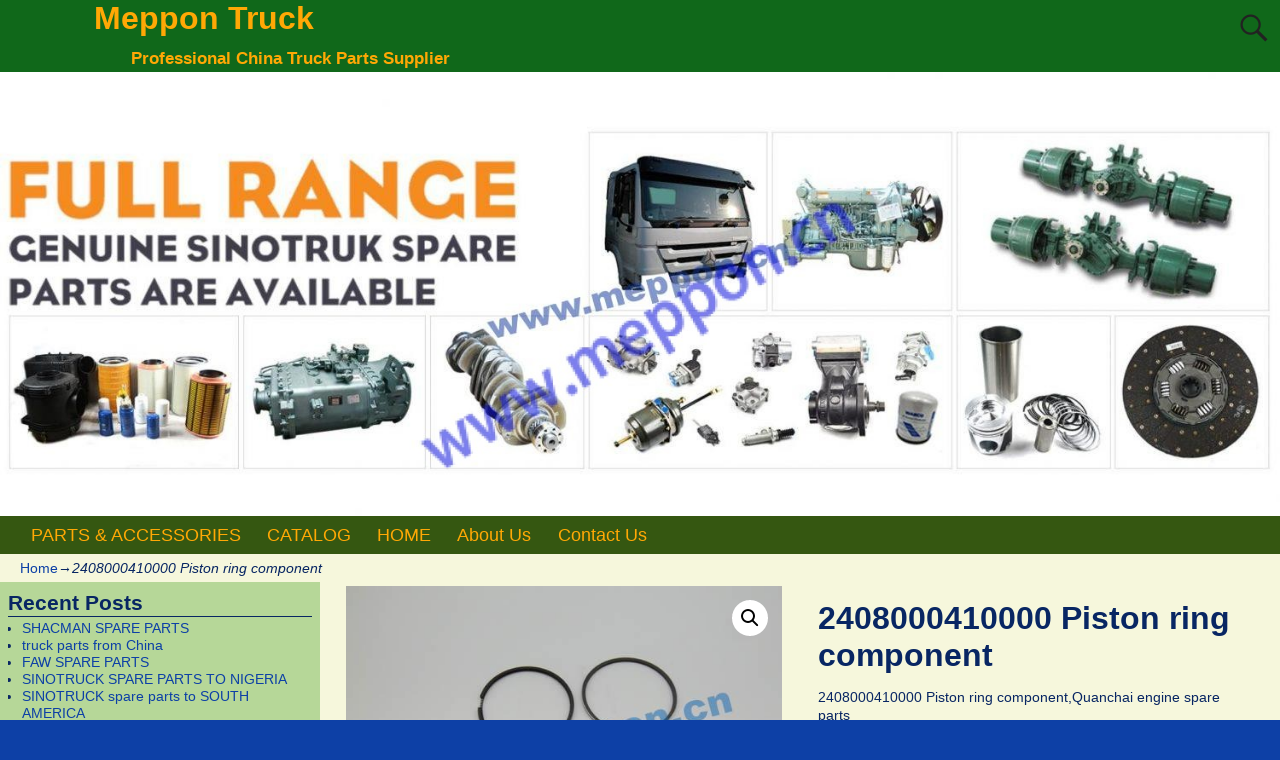

--- FILE ---
content_type: text/html; charset=UTF-8
request_url: https://www.meppon.cn/product/2408000410000-piston-ring-component/
body_size: 15175
content:
<!DOCTYPE html>
<html lang="en-US">
<head>
    <meta charset="UTF-8"/>
    <meta name='viewport' content='width=device-width,initial-scale=1.0' />

    <link rel="profile" href="//gmpg.org/xfn/11"/>
    <link rel="pingback" href=""/>

    <!-- Self-host Google Fonts -->
<link href='https://www.meppon.cn/wp-content/themes/weaver-xtreme/assets/css/fonts/google/google-fonts.min.css?ver=6.7' rel='stylesheet' type='text/css'>
<title>2408000410000 Piston ring component &#8211; Meppon Truck</title>
<meta name='robots' content='max-image-preview:large' />

<!-- Open Graph Meta Tags generated by Blog2Social 872 - https://www.blog2social.com -->
<meta property="og:title" content="2408000410000 Piston ring component"/>
<meta property="og:description" content="2408000410000 Piston ring component,Quanchai engine spare parts"/>
<meta property="og:url" content="/product/2408000410000-piston-ring-component/"/>
<meta property="og:image:alt" content="2408000410000"/>
<meta property="og:image" content="https://www.meppon.cn/wp-content/uploads/2019/10/2408000410000_1.jpg"/>
<meta property="og:image:width" content="533" />
<meta property="og:image:height" content="400" />
<meta property="og:type" content="article"/>
<meta property="og:article:published_time" content="2019-08-12 11:31:27"/>
<meta property="og:article:modified_time" content="2019-10-03 02:09:39"/>
<!-- Open Graph Meta Tags generated by Blog2Social 872 - https://www.blog2social.com -->

<!-- Twitter Card generated by Blog2Social 872 - https://www.blog2social.com -->
<meta name="twitter:card" content="summary">
<meta name="twitter:title" content="2408000410000 Piston ring component"/>
<meta name="twitter:description" content="2408000410000 Piston ring component,Quanchai engine spare parts"/>
<meta name="twitter:image" content="https://www.meppon.cn/wp-content/uploads/2019/10/2408000410000_1.jpg"/>
<meta name="twitter:image:alt" content="2408000410000"/>
<!-- Twitter Card generated by Blog2Social 872 - https://www.blog2social.com -->
<meta name="author" content="admin"/>
<link rel='dns-prefetch' href='//www.meppon.cn' />
<link rel="alternate" type="application/rss+xml" title="Meppon Truck &raquo; Feed" href="https://www.meppon.cn/feed/" />
<link rel="alternate" type="application/rss+xml" title="Meppon Truck &raquo; Comments Feed" href="https://www.meppon.cn/comments/feed/" />
<link rel="alternate" type="application/rss+xml" title="Meppon Truck &raquo; 2408000410000 Piston ring component Comments Feed" href="https://www.meppon.cn/product/2408000410000-piston-ring-component/feed/" />
<link rel="alternate" title="oEmbed (JSON)" type="application/json+oembed" href="https://www.meppon.cn/wp-json/oembed/1.0/embed?url=https%3A%2F%2Fwww.meppon.cn%2Fproduct%2F2408000410000-piston-ring-component%2F" />
<link rel="alternate" title="oEmbed (XML)" type="text/xml+oembed" href="https://www.meppon.cn/wp-json/oembed/1.0/embed?url=https%3A%2F%2Fwww.meppon.cn%2Fproduct%2F2408000410000-piston-ring-component%2F&#038;format=xml" />
<style id='wp-img-auto-sizes-contain-inline-css' type='text/css'>
img:is([sizes=auto i],[sizes^="auto," i]){contain-intrinsic-size:3000px 1500px}
/*# sourceURL=wp-img-auto-sizes-contain-inline-css */
</style>
<style id='wp-emoji-styles-inline-css' type='text/css'>

	img.wp-smiley, img.emoji {
		display: inline !important;
		border: none !important;
		box-shadow: none !important;
		height: 1em !important;
		width: 1em !important;
		margin: 0 0.07em !important;
		vertical-align: -0.1em !important;
		background: none !important;
		padding: 0 !important;
	}
/*# sourceURL=wp-emoji-styles-inline-css */
</style>
<style id='wp-block-library-inline-css' type='text/css'>
:root{--wp-block-synced-color:#7a00df;--wp-block-synced-color--rgb:122,0,223;--wp-bound-block-color:var(--wp-block-synced-color);--wp-editor-canvas-background:#ddd;--wp-admin-theme-color:#007cba;--wp-admin-theme-color--rgb:0,124,186;--wp-admin-theme-color-darker-10:#006ba1;--wp-admin-theme-color-darker-10--rgb:0,107,160.5;--wp-admin-theme-color-darker-20:#005a87;--wp-admin-theme-color-darker-20--rgb:0,90,135;--wp-admin-border-width-focus:2px}@media (min-resolution:192dpi){:root{--wp-admin-border-width-focus:1.5px}}.wp-element-button{cursor:pointer}:root .has-very-light-gray-background-color{background-color:#eee}:root .has-very-dark-gray-background-color{background-color:#313131}:root .has-very-light-gray-color{color:#eee}:root .has-very-dark-gray-color{color:#313131}:root .has-vivid-green-cyan-to-vivid-cyan-blue-gradient-background{background:linear-gradient(135deg,#00d084,#0693e3)}:root .has-purple-crush-gradient-background{background:linear-gradient(135deg,#34e2e4,#4721fb 50%,#ab1dfe)}:root .has-hazy-dawn-gradient-background{background:linear-gradient(135deg,#faaca8,#dad0ec)}:root .has-subdued-olive-gradient-background{background:linear-gradient(135deg,#fafae1,#67a671)}:root .has-atomic-cream-gradient-background{background:linear-gradient(135deg,#fdd79a,#004a59)}:root .has-nightshade-gradient-background{background:linear-gradient(135deg,#330968,#31cdcf)}:root .has-midnight-gradient-background{background:linear-gradient(135deg,#020381,#2874fc)}:root{--wp--preset--font-size--normal:16px;--wp--preset--font-size--huge:42px}.has-regular-font-size{font-size:1em}.has-larger-font-size{font-size:2.625em}.has-normal-font-size{font-size:var(--wp--preset--font-size--normal)}.has-huge-font-size{font-size:var(--wp--preset--font-size--huge)}.has-text-align-center{text-align:center}.has-text-align-left{text-align:left}.has-text-align-right{text-align:right}.has-fit-text{white-space:nowrap!important}#end-resizable-editor-section{display:none}.aligncenter{clear:both}.items-justified-left{justify-content:flex-start}.items-justified-center{justify-content:center}.items-justified-right{justify-content:flex-end}.items-justified-space-between{justify-content:space-between}.screen-reader-text{border:0;clip-path:inset(50%);height:1px;margin:-1px;overflow:hidden;padding:0;position:absolute;width:1px;word-wrap:normal!important}.screen-reader-text:focus{background-color:#ddd;clip-path:none;color:#444;display:block;font-size:1em;height:auto;left:5px;line-height:normal;padding:15px 23px 14px;text-decoration:none;top:5px;width:auto;z-index:100000}html :where(.has-border-color){border-style:solid}html :where([style*=border-top-color]){border-top-style:solid}html :where([style*=border-right-color]){border-right-style:solid}html :where([style*=border-bottom-color]){border-bottom-style:solid}html :where([style*=border-left-color]){border-left-style:solid}html :where([style*=border-width]){border-style:solid}html :where([style*=border-top-width]){border-top-style:solid}html :where([style*=border-right-width]){border-right-style:solid}html :where([style*=border-bottom-width]){border-bottom-style:solid}html :where([style*=border-left-width]){border-left-style:solid}html :where(img[class*=wp-image-]){height:auto;max-width:100%}:where(figure){margin:0 0 1em}html :where(.is-position-sticky){--wp-admin--admin-bar--position-offset:var(--wp-admin--admin-bar--height,0px)}@media screen and (max-width:600px){html :where(.is-position-sticky){--wp-admin--admin-bar--position-offset:0px}}

/*# sourceURL=wp-block-library-inline-css */
</style><link rel='stylesheet' id='wc-blocks-style-css' href='https://www.meppon.cn/wp-content/plugins/woocommerce/assets/client/blocks/wc-blocks.css?ver=wc-10.4.3' type='text/css' media='all' />
<style id='global-styles-inline-css' type='text/css'>
:root{--wp--preset--aspect-ratio--square: 1;--wp--preset--aspect-ratio--4-3: 4/3;--wp--preset--aspect-ratio--3-4: 3/4;--wp--preset--aspect-ratio--3-2: 3/2;--wp--preset--aspect-ratio--2-3: 2/3;--wp--preset--aspect-ratio--16-9: 16/9;--wp--preset--aspect-ratio--9-16: 9/16;--wp--preset--color--black: #000000;--wp--preset--color--cyan-bluish-gray: #abb8c3;--wp--preset--color--white: #ffffff;--wp--preset--color--pale-pink: #f78da7;--wp--preset--color--vivid-red: #cf2e2e;--wp--preset--color--luminous-vivid-orange: #ff6900;--wp--preset--color--luminous-vivid-amber: #fcb900;--wp--preset--color--light-green-cyan: #7bdcb5;--wp--preset--color--vivid-green-cyan: #00d084;--wp--preset--color--pale-cyan-blue: #8ed1fc;--wp--preset--color--vivid-cyan-blue: #0693e3;--wp--preset--color--vivid-purple: #9b51e0;--wp--preset--gradient--vivid-cyan-blue-to-vivid-purple: linear-gradient(135deg,rgb(6,147,227) 0%,rgb(155,81,224) 100%);--wp--preset--gradient--light-green-cyan-to-vivid-green-cyan: linear-gradient(135deg,rgb(122,220,180) 0%,rgb(0,208,130) 100%);--wp--preset--gradient--luminous-vivid-amber-to-luminous-vivid-orange: linear-gradient(135deg,rgb(252,185,0) 0%,rgb(255,105,0) 100%);--wp--preset--gradient--luminous-vivid-orange-to-vivid-red: linear-gradient(135deg,rgb(255,105,0) 0%,rgb(207,46,46) 100%);--wp--preset--gradient--very-light-gray-to-cyan-bluish-gray: linear-gradient(135deg,rgb(238,238,238) 0%,rgb(169,184,195) 100%);--wp--preset--gradient--cool-to-warm-spectrum: linear-gradient(135deg,rgb(74,234,220) 0%,rgb(151,120,209) 20%,rgb(207,42,186) 40%,rgb(238,44,130) 60%,rgb(251,105,98) 80%,rgb(254,248,76) 100%);--wp--preset--gradient--blush-light-purple: linear-gradient(135deg,rgb(255,206,236) 0%,rgb(152,150,240) 100%);--wp--preset--gradient--blush-bordeaux: linear-gradient(135deg,rgb(254,205,165) 0%,rgb(254,45,45) 50%,rgb(107,0,62) 100%);--wp--preset--gradient--luminous-dusk: linear-gradient(135deg,rgb(255,203,112) 0%,rgb(199,81,192) 50%,rgb(65,88,208) 100%);--wp--preset--gradient--pale-ocean: linear-gradient(135deg,rgb(255,245,203) 0%,rgb(182,227,212) 50%,rgb(51,167,181) 100%);--wp--preset--gradient--electric-grass: linear-gradient(135deg,rgb(202,248,128) 0%,rgb(113,206,126) 100%);--wp--preset--gradient--midnight: linear-gradient(135deg,rgb(2,3,129) 0%,rgb(40,116,252) 100%);--wp--preset--font-size--small: 13px;--wp--preset--font-size--medium: 20px;--wp--preset--font-size--large: 36px;--wp--preset--font-size--x-large: 42px;--wp--preset--spacing--20: 0.44rem;--wp--preset--spacing--30: 0.67rem;--wp--preset--spacing--40: 1rem;--wp--preset--spacing--50: 1.5rem;--wp--preset--spacing--60: 2.25rem;--wp--preset--spacing--70: 3.38rem;--wp--preset--spacing--80: 5.06rem;--wp--preset--shadow--natural: 6px 6px 9px rgba(0, 0, 0, 0.2);--wp--preset--shadow--deep: 12px 12px 50px rgba(0, 0, 0, 0.4);--wp--preset--shadow--sharp: 6px 6px 0px rgba(0, 0, 0, 0.2);--wp--preset--shadow--outlined: 6px 6px 0px -3px rgb(255, 255, 255), 6px 6px rgb(0, 0, 0);--wp--preset--shadow--crisp: 6px 6px 0px rgb(0, 0, 0);}:where(.is-layout-flex){gap: 0.5em;}:where(.is-layout-grid){gap: 0.5em;}body .is-layout-flex{display: flex;}.is-layout-flex{flex-wrap: wrap;align-items: center;}.is-layout-flex > :is(*, div){margin: 0;}body .is-layout-grid{display: grid;}.is-layout-grid > :is(*, div){margin: 0;}:where(.wp-block-columns.is-layout-flex){gap: 2em;}:where(.wp-block-columns.is-layout-grid){gap: 2em;}:where(.wp-block-post-template.is-layout-flex){gap: 1.25em;}:where(.wp-block-post-template.is-layout-grid){gap: 1.25em;}.has-black-color{color: var(--wp--preset--color--black) !important;}.has-cyan-bluish-gray-color{color: var(--wp--preset--color--cyan-bluish-gray) !important;}.has-white-color{color: var(--wp--preset--color--white) !important;}.has-pale-pink-color{color: var(--wp--preset--color--pale-pink) !important;}.has-vivid-red-color{color: var(--wp--preset--color--vivid-red) !important;}.has-luminous-vivid-orange-color{color: var(--wp--preset--color--luminous-vivid-orange) !important;}.has-luminous-vivid-amber-color{color: var(--wp--preset--color--luminous-vivid-amber) !important;}.has-light-green-cyan-color{color: var(--wp--preset--color--light-green-cyan) !important;}.has-vivid-green-cyan-color{color: var(--wp--preset--color--vivid-green-cyan) !important;}.has-pale-cyan-blue-color{color: var(--wp--preset--color--pale-cyan-blue) !important;}.has-vivid-cyan-blue-color{color: var(--wp--preset--color--vivid-cyan-blue) !important;}.has-vivid-purple-color{color: var(--wp--preset--color--vivid-purple) !important;}.has-black-background-color{background-color: var(--wp--preset--color--black) !important;}.has-cyan-bluish-gray-background-color{background-color: var(--wp--preset--color--cyan-bluish-gray) !important;}.has-white-background-color{background-color: var(--wp--preset--color--white) !important;}.has-pale-pink-background-color{background-color: var(--wp--preset--color--pale-pink) !important;}.has-vivid-red-background-color{background-color: var(--wp--preset--color--vivid-red) !important;}.has-luminous-vivid-orange-background-color{background-color: var(--wp--preset--color--luminous-vivid-orange) !important;}.has-luminous-vivid-amber-background-color{background-color: var(--wp--preset--color--luminous-vivid-amber) !important;}.has-light-green-cyan-background-color{background-color: var(--wp--preset--color--light-green-cyan) !important;}.has-vivid-green-cyan-background-color{background-color: var(--wp--preset--color--vivid-green-cyan) !important;}.has-pale-cyan-blue-background-color{background-color: var(--wp--preset--color--pale-cyan-blue) !important;}.has-vivid-cyan-blue-background-color{background-color: var(--wp--preset--color--vivid-cyan-blue) !important;}.has-vivid-purple-background-color{background-color: var(--wp--preset--color--vivid-purple) !important;}.has-black-border-color{border-color: var(--wp--preset--color--black) !important;}.has-cyan-bluish-gray-border-color{border-color: var(--wp--preset--color--cyan-bluish-gray) !important;}.has-white-border-color{border-color: var(--wp--preset--color--white) !important;}.has-pale-pink-border-color{border-color: var(--wp--preset--color--pale-pink) !important;}.has-vivid-red-border-color{border-color: var(--wp--preset--color--vivid-red) !important;}.has-luminous-vivid-orange-border-color{border-color: var(--wp--preset--color--luminous-vivid-orange) !important;}.has-luminous-vivid-amber-border-color{border-color: var(--wp--preset--color--luminous-vivid-amber) !important;}.has-light-green-cyan-border-color{border-color: var(--wp--preset--color--light-green-cyan) !important;}.has-vivid-green-cyan-border-color{border-color: var(--wp--preset--color--vivid-green-cyan) !important;}.has-pale-cyan-blue-border-color{border-color: var(--wp--preset--color--pale-cyan-blue) !important;}.has-vivid-cyan-blue-border-color{border-color: var(--wp--preset--color--vivid-cyan-blue) !important;}.has-vivid-purple-border-color{border-color: var(--wp--preset--color--vivid-purple) !important;}.has-vivid-cyan-blue-to-vivid-purple-gradient-background{background: var(--wp--preset--gradient--vivid-cyan-blue-to-vivid-purple) !important;}.has-light-green-cyan-to-vivid-green-cyan-gradient-background{background: var(--wp--preset--gradient--light-green-cyan-to-vivid-green-cyan) !important;}.has-luminous-vivid-amber-to-luminous-vivid-orange-gradient-background{background: var(--wp--preset--gradient--luminous-vivid-amber-to-luminous-vivid-orange) !important;}.has-luminous-vivid-orange-to-vivid-red-gradient-background{background: var(--wp--preset--gradient--luminous-vivid-orange-to-vivid-red) !important;}.has-very-light-gray-to-cyan-bluish-gray-gradient-background{background: var(--wp--preset--gradient--very-light-gray-to-cyan-bluish-gray) !important;}.has-cool-to-warm-spectrum-gradient-background{background: var(--wp--preset--gradient--cool-to-warm-spectrum) !important;}.has-blush-light-purple-gradient-background{background: var(--wp--preset--gradient--blush-light-purple) !important;}.has-blush-bordeaux-gradient-background{background: var(--wp--preset--gradient--blush-bordeaux) !important;}.has-luminous-dusk-gradient-background{background: var(--wp--preset--gradient--luminous-dusk) !important;}.has-pale-ocean-gradient-background{background: var(--wp--preset--gradient--pale-ocean) !important;}.has-electric-grass-gradient-background{background: var(--wp--preset--gradient--electric-grass) !important;}.has-midnight-gradient-background{background: var(--wp--preset--gradient--midnight) !important;}.has-small-font-size{font-size: var(--wp--preset--font-size--small) !important;}.has-medium-font-size{font-size: var(--wp--preset--font-size--medium) !important;}.has-large-font-size{font-size: var(--wp--preset--font-size--large) !important;}.has-x-large-font-size{font-size: var(--wp--preset--font-size--x-large) !important;}
/*# sourceURL=global-styles-inline-css */
</style>

<style id='classic-theme-styles-inline-css' type='text/css'>
/*! This file is auto-generated */
.wp-block-button__link{color:#fff;background-color:#32373c;border-radius:9999px;box-shadow:none;text-decoration:none;padding:calc(.667em + 2px) calc(1.333em + 2px);font-size:1.125em}.wp-block-file__button{background:#32373c;color:#fff;text-decoration:none}
/*# sourceURL=/wp-includes/css/classic-themes.min.css */
</style>
<link rel='stylesheet' id='photoswipe-css' href='https://www.meppon.cn/wp-content/plugins/woocommerce/assets/css/photoswipe/photoswipe.min.css?ver=10.4.3' type='text/css' media='all' />
<link rel='stylesheet' id='photoswipe-default-skin-css' href='https://www.meppon.cn/wp-content/plugins/woocommerce/assets/css/photoswipe/default-skin/default-skin.min.css?ver=10.4.3' type='text/css' media='all' />
<link rel='stylesheet' id='woocommerce-layout-css' href='https://www.meppon.cn/wp-content/plugins/woocommerce/assets/css/woocommerce-layout.css?ver=10.4.3' type='text/css' media='all' />
<link rel='stylesheet' id='woocommerce-smallscreen-css' href='https://www.meppon.cn/wp-content/plugins/woocommerce/assets/css/woocommerce-smallscreen.css?ver=10.4.3' type='text/css' media='only screen and (max-width: 768px)' />
<link rel='stylesheet' id='woocommerce-general-css' href='https://www.meppon.cn/wp-content/plugins/woocommerce/assets/css/woocommerce.css?ver=10.4.3' type='text/css' media='all' />
<style id='woocommerce-inline-inline-css' type='text/css'>
.woocommerce form .form-row .required { visibility: visible; }
/*# sourceURL=woocommerce-inline-inline-css */
</style>
<link rel='stylesheet' id='weaverx-font-sheet-css' href='https://www.meppon.cn/wp-content/themes/weaver-xtreme/assets/css/fonts.min.css?ver=6.7' type='text/css' media='all' />
<link rel='stylesheet' id='weaverx-style-sheet-css' href='https://www.meppon.cn/wp-content/themes/weaver-xtreme/assets/css/style-weaverx.min.css?ver=6.7' type='text/css' media='all' />
<style id='weaverx-style-sheet-inline-css' type='text/css'>
#wrapper{max-width:1280px}@media (min-width:1188px){.weaverx-sb-one-column .alignwide,#header .alignwide,#header.alignwide,#colophon.alignwide,#colophon .alignwide,#container .alignwide,#container.alignwide,#wrapper .alignwide,#wrapper.alignwide,#infobar .alignwide,.alignwide{margin-left:inherit;margin-right:inherit;max-width:none;width:100%}}@media (max-width:1187px){.alignwide{margin-left:inherit;margin-right:inherit;max-width:none;width:100%}}@media (min-width:1382px){.weaverx-sb-one-column .alignwide,#header .alignwide,#header.alignwide,#colophon.alignwide,#colophon .alignwide,#container .alignwide,#container.alignwide,#wrapper .alignwide,#wrapper.alignwide,#infobar .alignwide,.alignwide{margin-left:calc(50% - 46vw);margin-right:calc(50% - 46vw);max-width:10000px;width:92vw}}@media (max-width:1381px){.alignwide{margin-left:0 !important;margin-right:0 !important;max-width:100% !important;width:100% !important}}a,.wrapper a{color:#0D40A6}a:hover,.wrapper a:hover{color:#8224E3}#branding #header-image img{float:left}/* float-left*/.weaverx-theme-menu .current_page_item >a,.weaverx-theme-menu .current-menu-item >a,.weaverx-theme-menu .current-cat >a,.weaverx-theme-menu .current_page_ancestor >a,.weaverx-theme-menu .current-category-ancestor >a,.weaverx-theme-menu .current-menu-ancestor >a,.weaverx-theme-menu .current-menu-parent >a,.weaverx-theme-menu .current-category-parent >a{color:#EFFF08 !important}body{background-color:#0D40A6}.menu-primary .wvrx-menu-container,.menu-primary .site-title-on-menu,.menu-primary .site-title-on-menu a{background-color:#355711}.menu-primary .wvrx-menu-container,.menu-primary .site-title-on-menu,.menu-primary .site-title-on-menu a{color:#FFA805}.menu-secondary .wvrx-menu-container{background-color:#355711}.menu-secondary .wvrx-menu-container{color:#FFA805}.menu-primary .wvrx-menu ul li a,.menu-primary .wvrx-menu ul.mega-menu li{background-color:#406914}.menu-primary .wvrx-menu ul li a,.menu-primary .wvrx-menu ul.mega-menu li{color:#FFA805}.menu-secondary .wvrx-menu ul li a,.menu-secondary .wvrx-menu ul.mega-menu li{background-color:#406914}.menu-secondary .wvrx-menu ul li a,.menu-secondary .wvrx-menu ul.mega-menu li{color:#FFA805}.menu-primary .wvrx-menu >li >a{color:#FFA805}.menu-primary .wvrx-menu >li >a:hover{color:#FFC508 !important}.menu-primary .wvrx-menu >li >a:hover{background-color:#5A941D !important}.menu-secondary .wvrx-menu >li >a{color:#FFA805}.menu-secondary .wvrx-menu >li >a:hover{color:#FFC508 !important}.menu-secondary .wvrx-menu >li >a:hover{background-color:#5A941D !important}.menu-primary .wvrx-menu ul li a{color:#FFA805}.menu-primary .wvrx-menu ul li a:hover{color:#FFC508 !important}.menu-primary .wvrx-menu ul li a:hover{background-color:#5A941D !important}.menu-secondary .wvrx-menu ul li a{color:#FFA805}.menu-secondary .wvrx-menu ul li a:hover{color:#FFC508 !important}.menu-secondary .wvrx-menu ul li a:hover{background-color:#5A941D !important}.menu-primary .menu-toggle-button{color:#FFA805}.menu-primary .wvrx-menu-html{margin-top:.425em}@media( min-width:768px){.menu-primary .wvrx-menu,.menu-primary .wvrx-menu-container{text-align:left}}.menu-primary .menu-arrows .toggle-submenu:after{color:#FFA805}.menu-primary .menu-arrows ul .toggle-submenu:after{color:#FFA805}.menu-primary .menu-arrows.is-mobile-menu.menu-arrows ul a .toggle-submenu:after{color:#FFA805}.menu-primary .menu-arrows ul .toggle-submenu:after{color:#FFA805}.menu-secondary .menu-toggle-button{color:#FFA805}.menu-secondary .wvrx-menu-html{margin-top:.5em}@media( min-width:768px){.menu-secondary .wvrx-menu,.menu-secondary .wvrx-menu-container{text-align:center;line-height:0}}.menu-secondary .menu-arrows .toggle-submenu:after{color:#FFA805}.menu-secondary .menu-arrows ul .toggle-submenu:after{color:#FFA805}.menu-secondary .menu-arrows.is-mobile-menu.menu-arrows ul a .toggle-submenu:after{color:#FFA805}.menu-secondary .menu-arrows ul .toggle-submenu:after{color:#FFA805}@media( min-width:768px){.menu-extra .wvrx-menu,.menu-extra .wvrx-menu-container{text-align:left}}@media screen and ( min-width:768px){}.l-widget-area-top{width:90%}@media (max-width:580px){.l-widget-area-top{width:100%}}.l-widget-area-bottom{width:90%}@media (max-width:580px){.l-widget-area-bottom{width:100%}}#primary-widget-area{background-color:rgba(40,142,0,0.31)}.widget-area-primary{background-color:rgba(40,142,0,0.31)}#secondary-widget-area{background-color:#FF950A}.widget-area-secondary{background-color:#FF950A}.widget-area-top{background-color:#FF950A}.widget-area-bottom{background-color:#F6F7DC}#header{background-color:#10681A}#colophon{background-color:#F6F7DC}#footer-widget-area{background-color:#F6F7DC}.widget-area-footer{background-color:#F6F7DC}#container{background-color:#F6F7DC}#wrapper{background-color:#0D40A6}#wrapper{color:#082663}.widget{color:#082663}.wrapper #site-title a,.wrapper .site-title a{color:#FFA805}#site-tagline >span,.site-tagline >span{color:#FFA805}.page-title{border-bottom:1px solid #082663}.wrapper .post-title{border-bottom:1px solid #082663}.widget-title{border-bottom:1px solid #082663}.widget-title{color:#082663}#nav-header-mini a,#nav-header-mini a:visited{color:#FFA805}#nav-header-mini a:hover{color:#FFD21C}input,textarea{background-color:#FEFFE3}input,textarea{color:#1F1F1F}.search-field,#header-search .search-field:focus,.menu-search .search-field:focus{background-color:#FEFFE3}.search-field,#header-search .search-field:focus{color:#1F1F1F}.menu-primary .wvrx-menu-container .search-form .search-submit{color:#FFA805}#wrapper .search-form .search-submit{color:#082663}.widget .search-form .search-submit{color:#082663}#inject_fixedtop,#inject_fixedbottom,.wvrx-fixedtop,.wvrx-fixonscroll{max-width:1280px}@media ( max-width:1280px){.wvrx-fixedtop,.wvrx-fixonscroll,#inject_fixedtop,#inject_fixedbottom{left:0;margin-left:0 !important;margin-right:0 !important}}@media ( min-width:1280px){#inject_fixedtop{margin-left:-0px;margin-right:-0px}.wvrx-fixedtop,.wvrx-fixonscroll{margin-left:0;margin-right:calc( 0 - 0 - 0 )}}@media ( min-width:1280px){#inject_fixedbottom{margin-left:-0px;margin-right:-0px}}#colophon{border-top:6px solid #355711}/* Custom CSS rules Aspen Subtheme */
/*# sourceURL=weaverx-style-sheet-inline-css */
</style>
<script type="text/javascript" src="https://www.meppon.cn/wp-includes/js/jquery/jquery.min.js?ver=3.7.1" id="jquery-core-js"></script>
<script type="text/javascript" src="https://www.meppon.cn/wp-includes/js/jquery/jquery-migrate.min.js?ver=3.4.1" id="jquery-migrate-js"></script>
<script type="text/javascript" id="weaver-xtreme-JSLib-js-extra">
/* <![CDATA[ */
var wvrxOpts = {"useSmartMenus":"0","menuAltswitch":"767","mobileAltLabel":"","primaryScroll":"none","primaryMove":"0","secondaryScroll":"none","secondaryMove":"0","headerVideoClass":"has-header-video"};
//# sourceURL=weaver-xtreme-JSLib-js-extra
/* ]]> */
</script>
<script type="text/javascript" src="https://www.meppon.cn/wp-content/themes/weaver-xtreme/assets/js/weaverxjslib.min.js?ver=6.7" id="weaver-xtreme-JSLib-js"></script>
<script type="text/javascript" src="https://www.meppon.cn/wp-content/plugins/woocommerce/assets/js/jquery-blockui/jquery.blockUI.min.js?ver=2.7.0-wc.10.4.3" id="wc-jquery-blockui-js" defer="defer" data-wp-strategy="defer"></script>
<script type="text/javascript" id="wc-add-to-cart-js-extra">
/* <![CDATA[ */
var wc_add_to_cart_params = {"ajax_url":"/wp-admin/admin-ajax.php","wc_ajax_url":"/?wc-ajax=%%endpoint%%","i18n_view_cart":"View cart","cart_url":"https://www.meppon.cn","is_cart":"","cart_redirect_after_add":"no"};
//# sourceURL=wc-add-to-cart-js-extra
/* ]]> */
</script>
<script type="text/javascript" src="https://www.meppon.cn/wp-content/plugins/woocommerce/assets/js/frontend/add-to-cart.min.js?ver=10.4.3" id="wc-add-to-cart-js" defer="defer" data-wp-strategy="defer"></script>
<script type="text/javascript" src="https://www.meppon.cn/wp-content/plugins/woocommerce/assets/js/zoom/jquery.zoom.min.js?ver=1.7.21-wc.10.4.3" id="wc-zoom-js" defer="defer" data-wp-strategy="defer"></script>
<script type="text/javascript" src="https://www.meppon.cn/wp-content/plugins/woocommerce/assets/js/flexslider/jquery.flexslider.min.js?ver=2.7.2-wc.10.4.3" id="wc-flexslider-js" defer="defer" data-wp-strategy="defer"></script>
<script type="text/javascript" src="https://www.meppon.cn/wp-content/plugins/woocommerce/assets/js/photoswipe/photoswipe.min.js?ver=4.1.1-wc.10.4.3" id="wc-photoswipe-js" defer="defer" data-wp-strategy="defer"></script>
<script type="text/javascript" src="https://www.meppon.cn/wp-content/plugins/woocommerce/assets/js/photoswipe/photoswipe-ui-default.min.js?ver=4.1.1-wc.10.4.3" id="wc-photoswipe-ui-default-js" defer="defer" data-wp-strategy="defer"></script>
<script type="text/javascript" id="wc-single-product-js-extra">
/* <![CDATA[ */
var wc_single_product_params = {"i18n_required_rating_text":"Please select a rating","i18n_rating_options":["1 of 5 stars","2 of 5 stars","3 of 5 stars","4 of 5 stars","5 of 5 stars"],"i18n_product_gallery_trigger_text":"View full-screen image gallery","review_rating_required":"yes","flexslider":{"rtl":false,"animation":"slide","smoothHeight":true,"directionNav":false,"controlNav":"thumbnails","slideshow":false,"animationSpeed":500,"animationLoop":false,"allowOneSlide":false},"zoom_enabled":"1","zoom_options":[],"photoswipe_enabled":"1","photoswipe_options":{"shareEl":false,"closeOnScroll":false,"history":false,"hideAnimationDuration":0,"showAnimationDuration":0},"flexslider_enabled":"1"};
//# sourceURL=wc-single-product-js-extra
/* ]]> */
</script>
<script type="text/javascript" src="https://www.meppon.cn/wp-content/plugins/woocommerce/assets/js/frontend/single-product.min.js?ver=10.4.3" id="wc-single-product-js" defer="defer" data-wp-strategy="defer"></script>
<script type="text/javascript" src="https://www.meppon.cn/wp-content/plugins/woocommerce/assets/js/js-cookie/js.cookie.min.js?ver=2.1.4-wc.10.4.3" id="wc-js-cookie-js" defer="defer" data-wp-strategy="defer"></script>
<script type="text/javascript" id="woocommerce-js-extra">
/* <![CDATA[ */
var woocommerce_params = {"ajax_url":"/wp-admin/admin-ajax.php","wc_ajax_url":"/?wc-ajax=%%endpoint%%","i18n_password_show":"Show password","i18n_password_hide":"Hide password"};
//# sourceURL=woocommerce-js-extra
/* ]]> */
</script>
<script type="text/javascript" src="https://www.meppon.cn/wp-content/plugins/woocommerce/assets/js/frontend/woocommerce.min.js?ver=10.4.3" id="woocommerce-js" defer="defer" data-wp-strategy="defer"></script>
<link rel="https://api.w.org/" href="https://www.meppon.cn/wp-json/" /><link rel="alternate" title="JSON" type="application/json" href="https://www.meppon.cn/wp-json/wp/v2/product/29396" /><link rel="EditURI" type="application/rsd+xml" title="RSD" href="https://www.meppon.cn/xmlrpc.php?rsd" />
<meta name="generator" content="WordPress 6.9" />
<meta name="generator" content="WooCommerce 10.4.3" />
<link rel="canonical" href="https://www.meppon.cn/product/2408000410000-piston-ring-component/" />
<link rel='shortlink' href='https://www.meppon.cn/?p=29396' />
<!-- Weaver Xtreme 6.7 ( 45 ) Aspen-V-23 --> <!-- Weaver Xtreme Theme Support 6.5.1 --> 
<!-- End of Weaver Xtreme options -->
	<noscript><style>.woocommerce-product-gallery{ opacity: 1 !important; }</style></noscript>
	</head>
<!-- **** body **** -->
<body class="wp-singular product-template-default single single-product postid-29396 wp-embed-responsive wp-theme-weaver-xtreme theme-weaver-xtreme woocommerce woocommerce-page woocommerce-no-js single-author singular not-logged-in weaverx-theme-body wvrx-not-safari is-menu-desktop is-menu-default weaverx-page-page weaverx-sb-left weaverx-has-sb" itemtype="https://schema.org/WebPage" itemscope>

<a href="#page-bottom"
   id="page-top">&darr;</a> <!-- add custom CSS to use this page-bottom link -->
<div id="wvrx-page-width">&nbsp;</div>
<!--googleoff: all-->
<noscript><p
            style="border:1px solid red;font-size:14px;background-color:pink;padding:5px;margin-left:auto;margin-right:auto;max-width:640px;text-align:center;">
        JAVASCRIPT IS DISABLED. Please enable JavaScript on your browser to best view this site.</p>
</noscript>
<!--googleon: all--><!-- displayed only if JavaScript disabled -->

<div id="wrapper" class="wrapper shadow-2 s-font-size font-sans-serif align-center">
<div class="clear-preheader clear-both"></div>
<div id="header" class="header font-inherit header-as-img">
<div id="header-inside" class="block-inside"><header id="branding" itemtype="https://schema.org/WPHeader" itemscope>
    <div id='title-tagline' class='clearfix  '>
    <h1 id="site-title"
        class="font-inherit"><a
                href="https://www.meppon.cn/" title="Meppon Truck"
                rel="home">
            Meppon Truck</a></h1>

            <div id="header-search"
             class="hide-none"><form role="search"       method="get" class="search-form" action="https://www.meppon.cn/">
    <label for="search-form-1">
        <span class="screen-reader-text">Search for:</span>
        <input type="search" id="search-form-1" class="search-field"
               placeholder="Search for:" value=""
               name="s"/>
    </label>
    <button type="submit" class="search-submit"><span class="genericon genericon-search"></span>
    </button>

</form>

</div><h2 id="site-tagline" class="hide-none"><span  class="font-inherit">Professional China Truck Parts Supplier</span></h2>    </div><!-- /.title-tagline -->
<div id="header-image" class="header-image header-image-type-std"><div id="wp-custom-header" class="wp-custom-header"><img src="https://meppon.cn/wp-content/uploads/2019/09/cropped-BANNER-TRUCK-PARTS-1.jpg" width="1500" height="521" alt="" srcset="https://www.meppon.cn/wp-content/uploads/2019/09/cropped-BANNER-TRUCK-PARTS-1.jpg?v=1568626034 1500w, https://www.meppon.cn/wp-content/uploads/2019/09/cropped-BANNER-TRUCK-PARTS-1-600x208.jpg?v=1568626034 600w, https://www.meppon.cn/wp-content/uploads/2019/09/cropped-BANNER-TRUCK-PARTS-1-300x104.jpg?v=1568626034 300w, https://www.meppon.cn/wp-content/uploads/2019/09/cropped-BANNER-TRUCK-PARTS-1-768x267.jpg?v=1568626034 768w, https://www.meppon.cn/wp-content/uploads/2019/09/cropped-BANNER-TRUCK-PARTS-1-1024x356.jpg?v=1568626034 1024w" sizes="(max-width: 1500px) 100vw, 1500px" decoding="async" fetchpriority="high" /></div>
</div><!-- #header-image -->
<div class="clear-branding clear-both"></div>        </header><!-- #branding -->
        <div class="clear-menu-primary clear-both"></div>

<div id="nav-primary" class="menu-primary menu-primary-standard menu-type-standard" itemtype="https://schema.org/SiteNavigationElement" itemscope>
<div class="wvrx-menu-container xl-font-size font-arialBlack"><div class="wvrx-menu-clear"></div><ul id="menu-main-menu" class="weaverx-theme-menu wvrx-menu menu-hover menu-alignleft"><li id="menu-item-34" class="menu-item menu-item-type-post_type menu-item-object-page current_page_parent menu-item-34"><a href="https://www.meppon.cn/parts-accessories/">PARTS &#038; ACCESSORIES</a></li>
<li id="menu-item-33" class="menu-item menu-item-type-post_type menu-item-object-page menu-item-33"><a href="https://www.meppon.cn/catalog/">CATALOG</a></li>
<li id="menu-item-32" class="menu-item menu-item-type-post_type menu-item-object-page menu-item-home menu-item-32"><a href="https://www.meppon.cn/">HOME</a></li>
<li id="menu-item-35" class="menu-item menu-item-type-post_type menu-item-object-page menu-item-35"><a href="https://www.meppon.cn/about-us/">About Us</a></li>
<li id="menu-item-36" class="menu-item menu-item-type-post_type menu-item-object-page menu-item-36"><a href="https://www.meppon.cn/contact-us/">Contact Us</a></li>
</ul><div style="clear:both;"></div></div></div><div class='clear-menu-primary-end' style='clear:both;'></div><!-- /.menu-primary -->


</div></div><div class='clear-header-end clear-both'></div><!-- #header-inside,#header -->

<div id="container" class="container container-page relative font-inherit"><div id="container-inside" class="block-inside">

    <div id="infobar" class="font-inherit">
        <span id="breadcrumbs"><span class="crumbs"><a href="https://www.meppon.cn/">Home</a>&rarr;<span class="bcur-page">2408000410000 Piston ring component</span></span></span>        <span class='infobar_right'>
<span id="infobar_paginate"></span>
	</span></div>
    <div class="clear-info-bar-end" style="clear:both;">
    </div><!-- #infobar -->

    <div id="content" role="main" class="content l-content-lsb m-full s-full sb-float-right font-inherit" itemtype="https://schema.org/WebPageElement" itemscope itemprop="mainContentOfPage"> <!-- page -->

<!-- Weaver Woocommerce page -->
<div class="woocommerce-notices-wrapper"></div><div id="product-29396" class="product type-product post-29396 status-publish first instock product_cat-quanchai-engine-spare-parts has-post-thumbnail product-type-simple">

	<div class="woocommerce-product-gallery woocommerce-product-gallery--with-images woocommerce-product-gallery--columns-4 images" data-columns="4" style="opacity: 0; transition: opacity .25s ease-in-out;">
	<div class="woocommerce-product-gallery__wrapper">
		<div data-thumb="https://www.meppon.cn/wp-content/uploads/2019/10/2408000410000_1-100x100.jpg?v=1570039779" data-thumb-alt="2408000410000" data-thumb-srcset="https://www.meppon.cn/wp-content/uploads/2019/10/2408000410000_1-100x100.jpg?v=1570039779 100w, https://www.meppon.cn/wp-content/uploads/2019/10/2408000410000_1-150x150.jpg?v=1570039779 150w, https://www.meppon.cn/wp-content/uploads/2019/10/2408000410000_1-300x300.jpg?v=1570039779 300w"  data-thumb-sizes="(max-width: 100px) 100vw, 100px" class="woocommerce-product-gallery__image"><a href="https://www.meppon.cn/wp-content/uploads/2019/10/2408000410000_1.jpg?v=1570039779"><img width="533" height="400" src="https://www.meppon.cn/wp-content/uploads/2019/10/2408000410000_1.jpg?v=1570039779" class="wp-post-image" alt="2408000410000" data-caption="Piston ring component" data-src="https://www.meppon.cn/wp-content/uploads/2019/10/2408000410000_1.jpg?v=1570039779" data-large_image="https://www.meppon.cn/wp-content/uploads/2019/10/2408000410000_1.jpg?v=1570039779" data-large_image_width="533" data-large_image_height="400" decoding="async" srcset="https://www.meppon.cn/wp-content/uploads/2019/10/2408000410000_1.jpg?v=1570039779 533w, https://www.meppon.cn/wp-content/uploads/2019/10/2408000410000_1-300x225.jpg?v=1570039779 300w" sizes="(max-width: 533px) 100vw, 533px" /></a></div>	</div>
</div>

	<div class="summary entry-summary">
		<h1 class="product_title entry-title">2408000410000 Piston ring component</h1><p class="price"></p>
<div class="woocommerce-product-details__short-description">
	<p>2408000410000 Piston ring component,Quanchai engine spare parts</p>
</div>
<div class="product_meta">

	
	
		<span class="sku_wrapper">SKU: <span class="sku">2408000410000</span></span>

	
	<span class="posted_in">Category: <a href="https://www.meppon.cn/product-category/quanchai-engine-spare-parts/" rel="tag">Quanchai engine spare parts</a></span>
	
	
</div>
	</div>

	
	<div class="woocommerce-tabs wc-tabs-wrapper">
		<ul class="tabs wc-tabs" role="tablist">
							<li role="presentation" class="description_tab" id="tab-title-description">
					<a href="#tab-description" role="tab" aria-controls="tab-description">
						Description					</a>
				</li>
					</ul>
					<div class="woocommerce-Tabs-panel woocommerce-Tabs-panel--description panel entry-content wc-tab" id="tab-description" role="tabpanel" aria-labelledby="tab-title-description">
				
	<h2>Description</h2>

<h2>2408000410000 Piston ring component for Heavy Duty Truck Spare Parts Wholesaler</h2>
<h5><strong>Auto parts name :  Piston ring component</strong><br />
<strong>OEM part number </strong>:  2408000410000</h5>
<h5>Foton part number:S2408000410000W0027</h5>
<h5><strong>Country of origin </strong>:     China</h5>
<h4>Meppon Truck easy your way import best truck parts from china manufacturer !</h4>
<p><strong>we are one-stop solution company – sell all kinds of Chinese original truck parts from factory ! welcome the wholesaler and retail dealers from all over the world . we have very large stock to meet your needs !</strong></p>
<p><strong>Wholesale price for good quality China Sino truck spare parts delivery to the worldwide !</strong></p>
<h2><strong> Any need please contact us:sales@meppon.cn</strong></h2>
<h5></h5>
<p>&nbsp;</p>
			</div>
		
			</div>


	<section class="related products">

					<h2>Related products</h2>
				<ul class="products columns-4">

			
					<li class="product type-product post-14812 status-publish first instock product_cat-quanchai-engine-spare-parts has-post-thumbnail product-type-simple">
	<a href="https://www.meppon.cn/product/4d22e-04100-timing-idler-gear-component/" class="woocommerce-LoopProduct-link woocommerce-loop-product__link"><img width="300" height="300" src="https://www.meppon.cn/wp-content/uploads/2019/10/4D22E-04100_1-300x300.jpg?v=1570036536" class="attachment-woocommerce_thumbnail size-woocommerce_thumbnail" alt="4D22E-04100" decoding="async" loading="lazy" srcset="https://www.meppon.cn/wp-content/uploads/2019/10/4D22E-04100_1-300x300.jpg?v=1570036536 300w, https://www.meppon.cn/wp-content/uploads/2019/10/4D22E-04100_1-150x150.jpg?v=1570036536 150w, https://www.meppon.cn/wp-content/uploads/2019/10/4D22E-04100_1-100x100.jpg?v=1570036536 100w" sizes="auto, (max-width: 300px) 100vw, 300px" /><h2 class="woocommerce-loop-product__title">4D22E-04100 Timing idler gear component</h2>
</a><a href="https://www.meppon.cn/product/4d22e-04100-timing-idler-gear-component/" aria-describedby="woocommerce_loop_add_to_cart_link_describedby_14812" data-quantity="1" class="button product_type_simple" data-product_id="14812" data-product_sku="4D22E-04100" aria-label="Read more about &ldquo;4D22E-04100 Timing idler gear component&rdquo;" rel="nofollow" data-success_message="">Read more</a>	<span id="woocommerce_loop_add_to_cart_link_describedby_14812" class="screen-reader-text">
			</span>
</li>

			
					<li class="product type-product post-14778 status-publish instock product_cat-quanchai-engine-spare-parts has-post-thumbnail product-type-simple">
	<a href="https://www.meppon.cn/product/4bq024-fuel-injection-pump/" class="woocommerce-LoopProduct-link woocommerce-loop-product__link"><img width="300" height="300" src="https://www.meppon.cn/wp-content/uploads/2019/10/4BQ024_1-300x300.jpg?v=1570036529" class="attachment-woocommerce_thumbnail size-woocommerce_thumbnail" alt="4BQ024" decoding="async" loading="lazy" srcset="https://www.meppon.cn/wp-content/uploads/2019/10/4BQ024_1-300x300.jpg?v=1570036529 300w, https://www.meppon.cn/wp-content/uploads/2019/10/4BQ024_1-150x150.jpg?v=1570036529 150w, https://www.meppon.cn/wp-content/uploads/2019/10/4BQ024_1-100x100.jpg?v=1570036529 100w" sizes="auto, (max-width: 300px) 100vw, 300px" /><h2 class="woocommerce-loop-product__title">4BQ024 Fuel injection pump</h2>
</a><a href="https://www.meppon.cn/product/4bq024-fuel-injection-pump/" aria-describedby="woocommerce_loop_add_to_cart_link_describedby_14778" data-quantity="1" class="button product_type_simple" data-product_id="14778" data-product_sku="4BQ024" aria-label="Read more about &ldquo;4BQ024 Fuel injection pump&rdquo;" rel="nofollow" data-success_message="">Read more</a>	<span id="woocommerce_loop_add_to_cart_link_describedby_14778" class="screen-reader-text">
			</span>
</li>

			
					<li class="product type-product post-14822 status-publish instock product_cat-quanchai-engine-spare-parts has-post-thumbnail product-type-simple">
	<a href="https://www.meppon.cn/product/4d22e-05005-connecting-rod-bearing/" class="woocommerce-LoopProduct-link woocommerce-loop-product__link"><img width="300" height="300" src="https://www.meppon.cn/wp-content/uploads/2019/10/4D22E-05005_1-300x300.jpg?v=1570036537" class="attachment-woocommerce_thumbnail size-woocommerce_thumbnail" alt="4D22E-05005" decoding="async" loading="lazy" srcset="https://www.meppon.cn/wp-content/uploads/2019/10/4D22E-05005_1-300x300.jpg?v=1570036537 300w, https://www.meppon.cn/wp-content/uploads/2019/10/4D22E-05005_1-150x150.jpg?v=1570036537 150w, https://www.meppon.cn/wp-content/uploads/2019/10/4D22E-05005_1-100x100.jpg?v=1570036537 100w" sizes="auto, (max-width: 300px) 100vw, 300px" /><h2 class="woocommerce-loop-product__title">4D22E-05005 Connecting rod bearing</h2>
</a><a href="https://www.meppon.cn/product/4d22e-05005-connecting-rod-bearing/" aria-describedby="woocommerce_loop_add_to_cart_link_describedby_14822" data-quantity="1" class="button product_type_simple" data-product_id="14822" data-product_sku="4D22E-05005" aria-label="Read more about &ldquo;4D22E-05005 Connecting rod bearing&rdquo;" rel="nofollow" data-success_message="">Read more</a>	<span id="woocommerce_loop_add_to_cart_link_describedby_14822" class="screen-reader-text">
			</span>
</li>

			
					<li class="product type-product post-14670 status-publish last instock product_cat-quanchai-engine-spare-parts has-post-thumbnail product-type-simple">
	<a href="https://www.meppon.cn/product/2bq117-85-fuel-injection-pump-assembly-jiangxi-huier/" class="woocommerce-LoopProduct-link woocommerce-loop-product__link"><img width="300" height="300" src="https://www.meppon.cn/wp-content/uploads/2019/10/2BQ117-85_1-300x300.jpg?v=1570036505" class="attachment-woocommerce_thumbnail size-woocommerce_thumbnail" alt="2BQ117-85" decoding="async" loading="lazy" srcset="https://www.meppon.cn/wp-content/uploads/2019/10/2BQ117-85_1-300x300.jpg?v=1570036505 300w, https://www.meppon.cn/wp-content/uploads/2019/10/2BQ117-85_1-150x150.jpg?v=1570036505 150w, https://www.meppon.cn/wp-content/uploads/2019/10/2BQ117-85_1-100x100.jpg?v=1570036505 100w" sizes="auto, (max-width: 300px) 100vw, 300px" /><h2 class="woocommerce-loop-product__title">2BQ117-85 Fuel injection pump assembly (Jiangxi Huier)</h2>
</a><a href="https://www.meppon.cn/product/2bq117-85-fuel-injection-pump-assembly-jiangxi-huier/" aria-describedby="woocommerce_loop_add_to_cart_link_describedby_14670" data-quantity="1" class="button product_type_simple" data-product_id="14670" data-product_sku="2BQ117-85" aria-label="Read more about &ldquo;2BQ117-85 Fuel injection pump assembly (Jiangxi Huier)&rdquo;" rel="nofollow" data-success_message="">Read more</a>	<span id="woocommerce_loop_add_to_cart_link_describedby_14670" class="screen-reader-text">
			</span>
</li>

			
		</ul>

	</section>
	</div>

<div class="clear-sb-postcontent-page clear-both"></div><div class="clear-sitewide-bottom-widget-area clear-both"></div>
</div><!-- /#content -->
<div class="l-sb-left s-full m-full">
            <div id="primary-widget-area" class="widget-area l-full m-full font-inherit"
                 role="complementary" itemtype="https://schema.org/WPSideBar" itemscope>
                
		<aside id="recent-posts-2" class="widget widget_recent_entries font-inherit widget-1 widget-first widget-first-vert widget-odd">
		<h3 class="widget-title font-sans-serif">Recent Posts</h3>
		<ul>
											<li>
					<a href="https://www.meppon.cn/2025/07/01/shacman-spare-parts/">SHACMAN SPARE PARTS</a>
									</li>
											<li>
					<a href="https://www.meppon.cn/2023/02/14/truck-parts-from-china/">truck parts from China</a>
									</li>
											<li>
					<a href="https://www.meppon.cn/2023/02/12/faw-spare-parts/">FAW SPARE PARTS</a>
									</li>
											<li>
					<a href="https://www.meppon.cn/2023/01/30/sinotruck-spare-parts-to-nigeria/">SINOTRUCK SPARE PARTS TO NIGERIA</a>
									</li>
											<li>
					<a href="https://www.meppon.cn/2022/08/22/sinotruck-spare-parts-to-south-america/">SINOTRUCK spare parts to SOUTH AMERICA</a>
									</li>
					</ul>

		</aside><aside id="categories-2" class="widget widget_categories font-inherit widget-2 widget-even"><h3 class="widget-title font-sans-serif">Categories</h3>
			<ul>
					<li class="cat-item cat-item-54"><a href="https://www.meppon.cn/category/brake/">Brake</a>
</li>
	<li class="cat-item cat-item-53"><a href="https://www.meppon.cn/category/cab/">Cab</a>
</li>
	<li class="cat-item cat-item-52"><a href="https://www.meppon.cn/category/drive-axle/">Drive Axle</a>
</li>
	<li class="cat-item cat-item-48"><a href="https://www.meppon.cn/category/drive-train/">Drive Train</a>
</li>
	<li class="cat-item cat-item-18"><a href="https://www.meppon.cn/category/electrical-device/">Electrical Device</a>
</li>
	<li class="cat-item cat-item-17"><a href="https://www.meppon.cn/category/engine/">Engine</a>
</li>
	<li class="cat-item cat-item-51"><a href="https://www.meppon.cn/category/front-axle-and-steering/">Front Axle and Steering</a>
</li>
	<li class="cat-item cat-item-50"><a href="https://www.meppon.cn/category/others/">Others</a>
</li>
	<li class="cat-item cat-item-49"><a href="https://www.meppon.cn/category/suspension/">Suspension</a>
</li>
	<li class="cat-item cat-item-1"><a href="https://www.meppon.cn/category/uncategorized/">未分类</a>
</li>
			</ul>

			</aside><aside id="woocommerce_product_categories-2" class="widget woocommerce widget_product_categories font-inherit widget-3 widget-last widget-last-vert widget-odd"><h3 class="widget-title font-sans-serif">Product categories</h3><ul class="product-categories"><li class="cat-item cat-item-69"><a href="https://www.meppon.cn/product-category/alternator/">Alternator</a></li>
<li class="cat-item cat-item-35"><a href="https://www.meppon.cn/product-category/ankai-axle-spare-parts/">ANKAI axle spare parts</a></li>
<li class="cat-item cat-item-26"><a href="https://www.meppon.cn/product-category/changchai-engine-spare-parts/">Changchai engine spare parts</a></li>
<li class="cat-item cat-item-41"><a href="https://www.meppon.cn/product-category/changfa-engine-spare-parts/">Changfa engine spare parts</a></li>
<li class="cat-item cat-item-32"><a href="https://www.meppon.cn/product-category/chaochai-engine-spare-parts/">Chaochai engine spare parts</a></li>
<li class="cat-item cat-item-38"><a href="https://www.meppon.cn/product-category/dae-engine-spare-parts/">DAE engine spare parts</a></li>
<li class="cat-item cat-item-46"><a href="https://www.meppon.cn/product-category/dcec-engine-spare-parts/">DCEC engine spare parts</a></li>
<li class="cat-item cat-item-33"><a href="https://www.meppon.cn/product-category/dongfeng-transmission-spare-parts/">Dongfeng transmission spare parts</a></li>
<li class="cat-item cat-item-40"><a href="https://www.meppon.cn/product-category/fangsheng-axle-spare-parts/">Fangsheng axle spare parts</a></li>
<li class="cat-item cat-item-29"><a href="https://www.meppon.cn/product-category/fast-gear-transmission-spare-parts/">Fast gear transmission spare parts</a></li>
<li class="cat-item cat-item-44"><a href="https://www.meppon.cn/product-category/fawde-deutz-engine-spare-parts/">Fawde Deutz engine spare parts</a></li>
<li class="cat-item cat-item-27"><a href="https://www.meppon.cn/product-category/fawde-xichai-engine-spare-parts/">Fawde xichai engine spare parts</a></li>
<li class="cat-item cat-item-42"><a href="https://www.meppon.cn/product-category/foton-cummins-engine-spare-parts/">FOTON CUMMINS engine spare parts</a></li>
<li class="cat-item cat-item-19"><a href="https://www.meppon.cn/product-category/foton-spare-parts/">Foton spare parts</a></li>
<li class="cat-item cat-item-28"><a href="https://www.meppon.cn/product-category/huayuan-laidong-engine-spare-parts/">Huayuan laidong engine spare parts</a></li>
<li class="cat-item cat-item-36"><a href="https://www.meppon.cn/product-category/lingong-mengwo-transmission-spare-parts/">Lingong mengwo transmission spare parts</a></li>
<li class="cat-item cat-item-30"><a href="https://www.meppon.cn/product-category/lovol-perkins-engine-spare-parts/">Lovol perkins engine spare parts</a></li>
<li class="cat-item cat-item-71"><a href="https://www.meppon.cn/product-category/motor-starter/">motor starter</a></li>
<li class="cat-item cat-item-23"><a href="https://www.meppon.cn/product-category/qingte-zhongli-axle-spare-parts/">Qingte zhongli axle spare parts</a></li>
<li class="cat-item cat-item-21 current-cat"><a href="https://www.meppon.cn/product-category/quanchai-engine-spare-parts/">Quanchai engine spare parts</a></li>
<li class="cat-item cat-item-34"><a href="https://www.meppon.cn/product-category/sinotruck-datong-gear-spare-parts/">Sinotruck datong gear spare parts</a></li>
<li class="cat-item cat-item-56 cat-parent"><a href="https://www.meppon.cn/product-category/sinotruck-spare-parts/">SINOTRUCK SPARE PARTS</a><ul class='children'>
<li class="cat-item cat-item-57"><a href="https://www.meppon.cn/product-category/sinotruck-spare-parts/sinotruck-light-truck-spare-parts/">SINOTRUCK LIGHT TRUCK spare parts</a></li>
</ul>
</li>
<li class="cat-item cat-item-15"><a href="https://www.meppon.cn/product-category/uncategorized/">Uncategorized</a></li>
<li class="cat-item cat-item-45"><a href="https://www.meppon.cn/product-category/weichai-engine-spare-parts/">Weichai engine spare parts</a></li>
<li class="cat-item cat-item-24"><a href="https://www.meppon.cn/product-category/wly-transmission-spare-parts/">Wly transmission spare parts</a></li>
<li class="cat-item cat-item-37"><a href="https://www.meppon.cn/product-category/wuling-liuji-engine-spare-parts/">Wuling liuji engine spare parts</a></li>
<li class="cat-item cat-item-43"><a href="https://www.meppon.cn/product-category/xcec-engine-spare-parts/">XCEC engine spare parts</a></li>
<li class="cat-item cat-item-20"><a href="https://www.meppon.cn/product-category/yangchai-spare-parts/">Yangchai spare parts</a></li>
<li class="cat-item cat-item-22"><a href="https://www.meppon.cn/product-category/yangdong-engine-parts/">Yangdong engine parts</a></li>
<li class="cat-item cat-item-31"><a href="https://www.meppon.cn/product-category/yuchai-engine-spare-parts/">Yuchai engine spare parts</a></li>
<li class="cat-item cat-item-25"><a href="https://www.meppon.cn/product-category/yunnei-engine-spare-parts/">Yunnei engine spare parts</a></li>
<li class="cat-item cat-item-39"><a href="https://www.meppon.cn/product-category/zf-transmission-spare-parts/">Zf transmission spare parts</a></li>
</ul></aside><div class="clear-primary-widget-area clear-both"></div>            </div><!-- primary-widget-area -->
            </div>
<div class='clear-container-end clear-both'></div></div></div><!-- /#container-inside, #container -->
<footer id="colophon" class="colophon font-inherit" itemtype="https://schema.org/WPFooter" itemscope>
    <div id="colophon-inside" class="block-inside">
    
            <div id="footer-widget-area" class="widget-area widget-cols-4 widget-smart-rm m-widget-cols-2 m-widget-smart-rm font-inherit"
                 role="complementary" itemtype="https://schema.org/WPSideBar" itemscope>
                <aside id="custom_html-2" class="widget_text widget widget_custom_html font-inherit per-row-4-m begin-of-row widget-1 widget-first widget-last widget-odd"><h3 class="widget-title font-sans-serif">Friendly Links</h3><div class="textwidget custom-html-widget"> <a href="https://www.meppon.com">Meppon.com</a><br>
 <a href="https://www.meppon.net">Meppon.net</a><br>
 <a href="https://www.meppon.cn">Meppon.cn</a><br>
 <a href="https://www.meppon.cc">Meppon.cc</a></div></aside><div class="clear-footer-widget-area clear-both"></div>            </div><!-- footer-widget-area -->
            <div class="clear-footer-widget-area clear-both"></div><div id="site-ig-wrap"><span id="site-info">
&copy;2026 - <a href="https://www.meppon.cn/" title="Meppon Truck" rel="home">Meppon Truck</a>        </span> <!-- #site-info -->
        <span id="site-generator"></span><div class="clear-site-generator clear-both"></div>        </div><!-- #site-ig-wrap -->
        <div class="clear-site-ig-wrap clear-both"></div>        </div></footer><!-- #colophon-inside, #colophon -->
        <div class="clear-colophon clear-both"></div></div><!-- /#wrapper --><div class='clear-wrapper-end' style='clear:both;'></div>

<a href="#page-top" id="page-bottom">&uarr;</a>
<script type="speculationrules">
{"prefetch":[{"source":"document","where":{"and":[{"href_matches":"/*"},{"not":{"href_matches":["/wp-*.php","/wp-admin/*","/wp-content/uploads/*","/wp-content/*","/wp-content/plugins/*","/wp-content/themes/weaver-xtreme/*","/*\\?(.+)"]}},{"not":{"selector_matches":"a[rel~=\"nofollow\"]"}},{"not":{"selector_matches":".no-prefetch, .no-prefetch a"}}]},"eagerness":"conservative"}]}
</script>
	<script type='text/javascript'>
		(function () {
			var c = document.body.className;
			c = c.replace(/woocommerce-no-js/, 'woocommerce-js');
			document.body.className = c;
		})();
	</script>
	
<div id="photoswipe-fullscreen-dialog" class="pswp" tabindex="-1" role="dialog" aria-modal="true" aria-hidden="true" aria-label="Full screen image">
	<div class="pswp__bg"></div>
	<div class="pswp__scroll-wrap">
		<div class="pswp__container">
			<div class="pswp__item"></div>
			<div class="pswp__item"></div>
			<div class="pswp__item"></div>
		</div>
		<div class="pswp__ui pswp__ui--hidden">
			<div class="pswp__top-bar">
				<div class="pswp__counter"></div>
				<button class="pswp__button pswp__button--zoom" aria-label="Zoom in/out"></button>
				<button class="pswp__button pswp__button--fs" aria-label="Toggle fullscreen"></button>
				<button class="pswp__button pswp__button--share" aria-label="Share"></button>
				<button class="pswp__button pswp__button--close" aria-label="Close (Esc)"></button>
				<div class="pswp__preloader">
					<div class="pswp__preloader__icn">
						<div class="pswp__preloader__cut">
							<div class="pswp__preloader__donut"></div>
						</div>
					</div>
				</div>
			</div>
			<div class="pswp__share-modal pswp__share-modal--hidden pswp__single-tap">
				<div class="pswp__share-tooltip"></div>
			</div>
			<button class="pswp__button pswp__button--arrow--left" aria-label="Previous (arrow left)"></button>
			<button class="pswp__button pswp__button--arrow--right" aria-label="Next (arrow right)"></button>
			<div class="pswp__caption">
				<div class="pswp__caption__center"></div>
			</div>
		</div>
	</div>
</div>
<script type="text/javascript" id="weaver-xtreme-JSLibEnd-js-extra">
/* <![CDATA[ */
var wvrxEndOpts = {"hideTip":"0","hFontFamily":"0","hFontMult":"1","sbLayout":"left","flowColor":"0","full_browser_height":"0","primary":"0","secondary":"0","top":"0","bottom":"0","header_sb":"0","footer_sb":"0"};
//# sourceURL=weaver-xtreme-JSLibEnd-js-extra
/* ]]> */
</script>
<script type="text/javascript" src="https://www.meppon.cn/wp-content/themes/weaver-xtreme/assets/js/weaverxjslib-end.min.js?ver=6.7" id="weaver-xtreme-JSLibEnd-js"></script>
<script type="text/javascript" src="https://www.meppon.cn/wp-content/plugins/woocommerce/assets/js/sourcebuster/sourcebuster.min.js?ver=10.4.3" id="sourcebuster-js-js"></script>
<script type="text/javascript" id="wc-order-attribution-js-extra">
/* <![CDATA[ */
var wc_order_attribution = {"params":{"lifetime":1.0e-5,"session":30,"base64":false,"ajaxurl":"https://www.meppon.cn/wp-admin/admin-ajax.php","prefix":"wc_order_attribution_","allowTracking":true},"fields":{"source_type":"current.typ","referrer":"current_add.rf","utm_campaign":"current.cmp","utm_source":"current.src","utm_medium":"current.mdm","utm_content":"current.cnt","utm_id":"current.id","utm_term":"current.trm","utm_source_platform":"current.plt","utm_creative_format":"current.fmt","utm_marketing_tactic":"current.tct","session_entry":"current_add.ep","session_start_time":"current_add.fd","session_pages":"session.pgs","session_count":"udata.vst","user_agent":"udata.uag"}};
//# sourceURL=wc-order-attribution-js-extra
/* ]]> */
</script>
<script type="text/javascript" src="https://www.meppon.cn/wp-content/plugins/woocommerce/assets/js/frontend/order-attribution.min.js?ver=10.4.3" id="wc-order-attribution-js"></script>
<script id="wp-emoji-settings" type="application/json">
{"baseUrl":"https://s.w.org/images/core/emoji/17.0.2/72x72/","ext":".png","svgUrl":"https://s.w.org/images/core/emoji/17.0.2/svg/","svgExt":".svg","source":{"concatemoji":"https://www.meppon.cn/wp-includes/js/wp-emoji-release.min.js?ver=6.9"}}
</script>
<script type="module">
/* <![CDATA[ */
/*! This file is auto-generated */
const a=JSON.parse(document.getElementById("wp-emoji-settings").textContent),o=(window._wpemojiSettings=a,"wpEmojiSettingsSupports"),s=["flag","emoji"];function i(e){try{var t={supportTests:e,timestamp:(new Date).valueOf()};sessionStorage.setItem(o,JSON.stringify(t))}catch(e){}}function c(e,t,n){e.clearRect(0,0,e.canvas.width,e.canvas.height),e.fillText(t,0,0);t=new Uint32Array(e.getImageData(0,0,e.canvas.width,e.canvas.height).data);e.clearRect(0,0,e.canvas.width,e.canvas.height),e.fillText(n,0,0);const a=new Uint32Array(e.getImageData(0,0,e.canvas.width,e.canvas.height).data);return t.every((e,t)=>e===a[t])}function p(e,t){e.clearRect(0,0,e.canvas.width,e.canvas.height),e.fillText(t,0,0);var n=e.getImageData(16,16,1,1);for(let e=0;e<n.data.length;e++)if(0!==n.data[e])return!1;return!0}function u(e,t,n,a){switch(t){case"flag":return n(e,"\ud83c\udff3\ufe0f\u200d\u26a7\ufe0f","\ud83c\udff3\ufe0f\u200b\u26a7\ufe0f")?!1:!n(e,"\ud83c\udde8\ud83c\uddf6","\ud83c\udde8\u200b\ud83c\uddf6")&&!n(e,"\ud83c\udff4\udb40\udc67\udb40\udc62\udb40\udc65\udb40\udc6e\udb40\udc67\udb40\udc7f","\ud83c\udff4\u200b\udb40\udc67\u200b\udb40\udc62\u200b\udb40\udc65\u200b\udb40\udc6e\u200b\udb40\udc67\u200b\udb40\udc7f");case"emoji":return!a(e,"\ud83e\u1fac8")}return!1}function f(e,t,n,a){let r;const o=(r="undefined"!=typeof WorkerGlobalScope&&self instanceof WorkerGlobalScope?new OffscreenCanvas(300,150):document.createElement("canvas")).getContext("2d",{willReadFrequently:!0}),s=(o.textBaseline="top",o.font="600 32px Arial",{});return e.forEach(e=>{s[e]=t(o,e,n,a)}),s}function r(e){var t=document.createElement("script");t.src=e,t.defer=!0,document.head.appendChild(t)}a.supports={everything:!0,everythingExceptFlag:!0},new Promise(t=>{let n=function(){try{var e=JSON.parse(sessionStorage.getItem(o));if("object"==typeof e&&"number"==typeof e.timestamp&&(new Date).valueOf()<e.timestamp+604800&&"object"==typeof e.supportTests)return e.supportTests}catch(e){}return null}();if(!n){if("undefined"!=typeof Worker&&"undefined"!=typeof OffscreenCanvas&&"undefined"!=typeof URL&&URL.createObjectURL&&"undefined"!=typeof Blob)try{var e="postMessage("+f.toString()+"("+[JSON.stringify(s),u.toString(),c.toString(),p.toString()].join(",")+"));",a=new Blob([e],{type:"text/javascript"});const r=new Worker(URL.createObjectURL(a),{name:"wpTestEmojiSupports"});return void(r.onmessage=e=>{i(n=e.data),r.terminate(),t(n)})}catch(e){}i(n=f(s,u,c,p))}t(n)}).then(e=>{for(const n in e)a.supports[n]=e[n],a.supports.everything=a.supports.everything&&a.supports[n],"flag"!==n&&(a.supports.everythingExceptFlag=a.supports.everythingExceptFlag&&a.supports[n]);var t;a.supports.everythingExceptFlag=a.supports.everythingExceptFlag&&!a.supports.flag,a.supports.everything||((t=a.source||{}).concatemoji?r(t.concatemoji):t.wpemoji&&t.twemoji&&(r(t.twemoji),r(t.wpemoji)))});
//# sourceURL=https://www.meppon.cn/wp-includes/js/wp-emoji-loader.min.js
/* ]]> */
</script>
</body>
</html>
